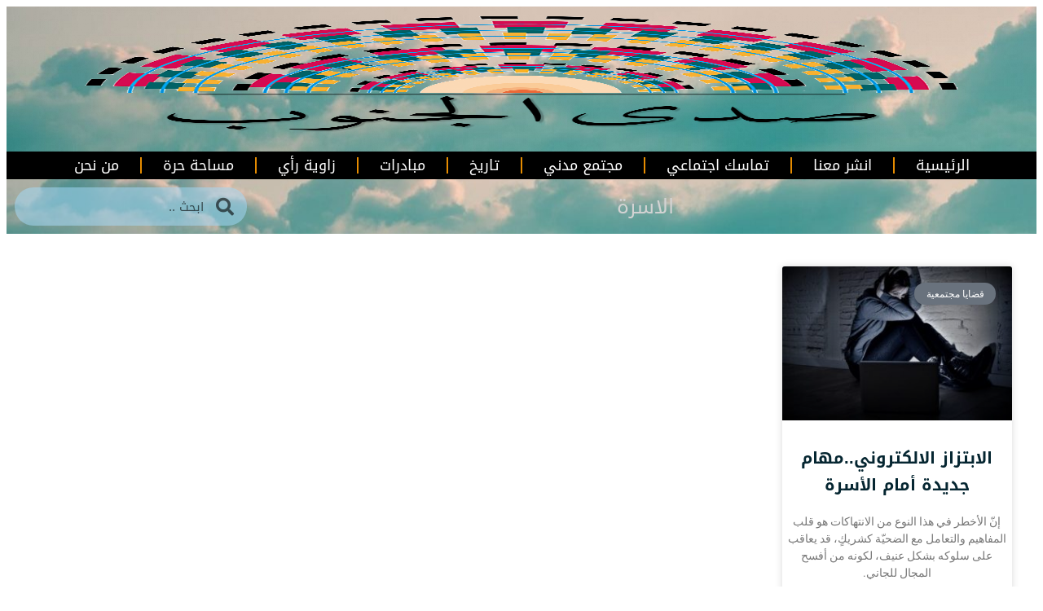

--- FILE ---
content_type: text/css
request_url: https://sadaaljanub.com/wp-content/uploads/elementor/css/post-1396.css?ver=1769772686
body_size: 1135
content:
.elementor-1396 .elementor-element.elementor-element-37537caf:not(.elementor-motion-effects-element-type-background), .elementor-1396 .elementor-element.elementor-element-37537caf > .elementor-motion-effects-container > .elementor-motion-effects-layer{background-color:#FFFFFF;background-image:url("https://sadaaljanub.com/wp-content/uploads/2022/06/278350860_743881326781486_4380487642743992666_n-1-scaled.jpg");background-position:0px 524px;}.elementor-1396 .elementor-element.elementor-element-37537caf:hover{background-color:#FFFFFFE8;}.elementor-1396 .elementor-element.elementor-element-37537caf > .elementor-background-overlay{background-color:#F9F7F7ED;opacity:0.5;transition:background 0.3s, border-radius 0.3s, opacity 0.3s;}.elementor-1396 .elementor-element.elementor-element-37537caf > .elementor-container{max-width:1600px;}.elementor-1396 .elementor-element.elementor-element-37537caf{transition:background 0.5s, border 0.3s, border-radius 0.3s, box-shadow 0.3s;margin-top:0rem;margin-bottom:0rem;padding:0rem 0rem 0rem 0rem;z-index:5;}.elementor-bc-flex-widget .elementor-1396 .elementor-element.elementor-element-3309333.elementor-column .elementor-widget-wrap{align-items:center;}.elementor-1396 .elementor-element.elementor-element-3309333.elementor-column.elementor-element[data-element_type="column"] > .elementor-widget-wrap.elementor-element-populated{align-content:center;align-items:center;}.elementor-1396 .elementor-element.elementor-element-3309333.elementor-column > .elementor-widget-wrap{justify-content:center;}.elementor-1396 .elementor-element.elementor-element-3309333 > .elementor-element-populated{margin:0rem 0rem 0rem 0rem;--e-column-margin-right:0rem;--e-column-margin-left:0rem;padding:0rem 0rem 0rem 0rem;}.elementor-1396 .elementor-element.elementor-element-15debc3a > .elementor-widget-container{margin:0px 0px 0px 0px;padding:0px 0px 0px 0px;}.elementor-1396 .elementor-element.elementor-element-15debc3a{text-align:center;}.elementor-1396 .elementor-element.elementor-element-15debc3a img{width:100%;max-width:100%;height:27vh;opacity:1;}.elementor-1396 .elementor-element.elementor-element-121c538f:not(.elementor-motion-effects-element-type-background), .elementor-1396 .elementor-element.elementor-element-121c538f > .elementor-motion-effects-container > .elementor-motion-effects-layer{background-color:#000000;}.elementor-1396 .elementor-element.elementor-element-121c538f > .elementor-container{max-width:1600px;min-height:3px;}.elementor-1396 .elementor-element.elementor-element-121c538f{transition:background 0.3s, border 0.3s, border-radius 0.3s, box-shadow 0.3s;margin-top:-1rem;margin-bottom:-1rem;z-index:10;}.elementor-1396 .elementor-element.elementor-element-121c538f > .elementor-background-overlay{transition:background 0.3s, border-radius 0.3s, opacity 0.3s;}.elementor-bc-flex-widget .elementor-1396 .elementor-element.elementor-element-509a7819.elementor-column .elementor-widget-wrap{align-items:center;}.elementor-1396 .elementor-element.elementor-element-509a7819.elementor-column.elementor-element[data-element_type="column"] > .elementor-widget-wrap.elementor-element-populated{align-content:center;align-items:center;}.elementor-1396 .elementor-element.elementor-element-509a7819 > .elementor-element-populated{text-align:left;padding:0rem 0rem 0rem 0rem;}.elementor-1396 .elementor-element.elementor-element-6af0859a .elementor-menu-toggle{margin:0 auto;background-color:#000000;border-width:0px;border-radius:0px;}.elementor-1396 .elementor-element.elementor-element-6af0859a .elementor-nav-menu .elementor-item{font-family:var( --e-global-typography-6810257-font-family ), Sans-serif;text-transform:var( --e-global-typography-6810257-text-transform );line-height:var( --e-global-typography-6810257-line-height );letter-spacing:var( --e-global-typography-6810257-letter-spacing );word-spacing:var( --e-global-typography-6810257-word-spacing );}.elementor-1396 .elementor-element.elementor-element-6af0859a .elementor-nav-menu--main .elementor-item{color:#FFFFFF;fill:#FFFFFF;padding-left:21px;padding-right:21px;}.elementor-1396 .elementor-element.elementor-element-6af0859a .elementor-nav-menu--main .elementor-item:hover,
					.elementor-1396 .elementor-element.elementor-element-6af0859a .elementor-nav-menu--main .elementor-item.elementor-item-active,
					.elementor-1396 .elementor-element.elementor-element-6af0859a .elementor-nav-menu--main .elementor-item.highlighted,
					.elementor-1396 .elementor-element.elementor-element-6af0859a .elementor-nav-menu--main .elementor-item:focus{color:#E58B00;fill:#E58B00;}.elementor-1396 .elementor-element.elementor-element-6af0859a .elementor-nav-menu--main .elementor-item.elementor-item-active{color:#E58B00;}.elementor-1396 .elementor-element.elementor-element-6af0859a{--e-nav-menu-divider-content:"";--e-nav-menu-divider-style:solid;--e-nav-menu-divider-width:2px;--e-nav-menu-divider-height:20px;--e-nav-menu-divider-color:#E58B00;--e-nav-menu-horizontal-menu-item-margin:calc( 10px / 2 );--nav-menu-icon-size:25px;}.elementor-1396 .elementor-element.elementor-element-6af0859a .elementor-nav-menu--main:not(.elementor-nav-menu--layout-horizontal) .elementor-nav-menu > li:not(:last-child){margin-bottom:10px;}.elementor-1396 .elementor-element.elementor-element-6af0859a .elementor-nav-menu--dropdown a, .elementor-1396 .elementor-element.elementor-element-6af0859a .elementor-menu-toggle{color:#FFFFFFFA;fill:#FFFFFFFA;}.elementor-1396 .elementor-element.elementor-element-6af0859a .elementor-nav-menu--dropdown{background-color:#010000;}.elementor-1396 .elementor-element.elementor-element-6af0859a .elementor-nav-menu--dropdown a:hover,
					.elementor-1396 .elementor-element.elementor-element-6af0859a .elementor-nav-menu--dropdown a.elementor-item-active,
					.elementor-1396 .elementor-element.elementor-element-6af0859a .elementor-nav-menu--dropdown a.highlighted,
					.elementor-1396 .elementor-element.elementor-element-6af0859a .elementor-menu-toggle:hover{color:#E58B00;}.elementor-1396 .elementor-element.elementor-element-6af0859a .elementor-nav-menu--dropdown a:hover,
					.elementor-1396 .elementor-element.elementor-element-6af0859a .elementor-nav-menu--dropdown a.elementor-item-active,
					.elementor-1396 .elementor-element.elementor-element-6af0859a .elementor-nav-menu--dropdown a.highlighted{background-color:#000000;}.elementor-1396 .elementor-element.elementor-element-6af0859a .elementor-nav-menu--dropdown a.elementor-item-active{color:#E58B00;background-color:#000000;}.elementor-1396 .elementor-element.elementor-element-6af0859a .elementor-nav-menu--dropdown .elementor-item, .elementor-1396 .elementor-element.elementor-element-6af0859a .elementor-nav-menu--dropdown  .elementor-sub-item{font-family:var( --e-global-typography-6810257-font-family ), Sans-serif;text-transform:var( --e-global-typography-6810257-text-transform );letter-spacing:var( --e-global-typography-6810257-letter-spacing );word-spacing:var( --e-global-typography-6810257-word-spacing );}.elementor-1396 .elementor-element.elementor-element-6af0859a .elementor-nav-menu--dropdown li:not(:last-child){border-style:solid;border-color:var( --e-global-color-secondary );border-bottom-width:1px;}.elementor-1396 .elementor-element.elementor-element-6af0859a div.elementor-menu-toggle{color:#ffffff;}.elementor-1396 .elementor-element.elementor-element-6af0859a div.elementor-menu-toggle svg{fill:#ffffff;}.elementor-theme-builder-content-area{height:400px;}.elementor-location-header:before, .elementor-location-footer:before{content:"";display:table;clear:both;}@media(max-width:1024px) and (min-width:768px){.elementor-1396 .elementor-element.elementor-element-509a7819{width:49%;}}@media(max-width:1024px){.elementor-1396 .elementor-element.elementor-element-37537caf:not(.elementor-motion-effects-element-type-background), .elementor-1396 .elementor-element.elementor-element-37537caf > .elementor-motion-effects-container > .elementor-motion-effects-layer{background-position:0px 590px;}.elementor-1396 .elementor-element.elementor-element-37537caf{padding:0px 50px 0px 50px;}.elementor-1396 .elementor-element.elementor-element-15debc3a > .elementor-widget-container{margin:0px 0px -31px 0px;}.elementor-1396 .elementor-element.elementor-element-121c538f{margin-top:-12px;margin-bottom:0px;padding:0px 50px 0px 50px;}.elementor-1396 .elementor-element.elementor-element-509a7819 > .elementor-element-populated{margin:0px 10px 0px 0px;--e-column-margin-right:10px;--e-column-margin-left:0px;padding:0px 0px 0px 10px;}.elementor-1396 .elementor-element.elementor-element-6af0859a{width:100%;max-width:100%;--nav-menu-icon-size:33px;}.elementor-1396 .elementor-element.elementor-element-6af0859a > .elementor-widget-container{margin:0% 0% 0% 0%;padding:0% 0% 0% 43%;}.elementor-1396 .elementor-element.elementor-element-6af0859a .elementor-nav-menu .elementor-item{line-height:var( --e-global-typography-6810257-line-height );letter-spacing:var( --e-global-typography-6810257-letter-spacing );word-spacing:var( --e-global-typography-6810257-word-spacing );}.elementor-1396 .elementor-element.elementor-element-6af0859a .elementor-nav-menu--main .elementor-item{padding-left:29px;padding-right:29px;}.elementor-1396 .elementor-element.elementor-element-6af0859a .elementor-nav-menu--dropdown .elementor-item, .elementor-1396 .elementor-element.elementor-element-6af0859a .elementor-nav-menu--dropdown  .elementor-sub-item{letter-spacing:var( --e-global-typography-6810257-letter-spacing );word-spacing:var( --e-global-typography-6810257-word-spacing );}.elementor-1396 .elementor-element.elementor-element-6af0859a .elementor-nav-menu--dropdown a{padding-left:50px;padding-right:50px;padding-top:30px;padding-bottom:30px;}.elementor-1396 .elementor-element.elementor-element-6af0859a .elementor-nav-menu--main > .elementor-nav-menu > li > .elementor-nav-menu--dropdown, .elementor-1396 .elementor-element.elementor-element-6af0859a .elementor-nav-menu__container.elementor-nav-menu--dropdown{margin-top:0px !important;}.elementor-1396 .elementor-element.elementor-element-6af0859a .elementor-menu-toggle{border-width:0px;}}@media(max-width:767px){.elementor-1396 .elementor-element.elementor-element-37537caf > .elementor-container{max-width:1600px;}.elementor-1396 .elementor-element.elementor-element-37537caf:not(.elementor-motion-effects-element-type-background), .elementor-1396 .elementor-element.elementor-element-37537caf > .elementor-motion-effects-container > .elementor-motion-effects-layer{background-position:0px 577px;}.elementor-1396 .elementor-element.elementor-element-37537caf{margin-top:0rem;margin-bottom:0rem;padding:0rem 0rem 0rem 0rem;}.elementor-1396 .elementor-element.elementor-element-3309333{width:100%;}.elementor-1396 .elementor-element.elementor-element-3309333 > .elementor-element-populated{margin:0rem 0rem -2rem 0rem;--e-column-margin-right:0rem;--e-column-margin-left:0rem;padding:0px 0px 0px 0px;}.elementor-1396 .elementor-element.elementor-element-15debc3a > .elementor-widget-container{margin:0rem 0rem 0rem 0rem;}.elementor-1396 .elementor-element.elementor-element-15debc3a{text-align:center;}.elementor-1396 .elementor-element.elementor-element-15debc3a img{width:75%;max-width:100%;height:40vh;}.elementor-1396 .elementor-element.elementor-element-121c538f > .elementor-container{min-height:0px;}.elementor-1396 .elementor-element.elementor-element-121c538f{padding:0px 0px 0px 0px;}.elementor-1396 .elementor-element.elementor-element-509a7819{width:100%;}.elementor-1396 .elementor-element.elementor-element-509a7819.elementor-column > .elementor-widget-wrap{justify-content:center;}.elementor-1396 .elementor-element.elementor-element-509a7819 > .elementor-widget-wrap > .elementor-widget:not(.elementor-widget__width-auto):not(.elementor-widget__width-initial):not(:last-child):not(.elementor-absolute){margin-bottom:5px;}.elementor-1396 .elementor-element.elementor-element-509a7819 > .elementor-element-populated{margin:0rem 0rem 0rem 0rem;--e-column-margin-right:0rem;--e-column-margin-left:0rem;padding:0px 0px 0px 0px;}.elementor-1396 .elementor-element.elementor-element-6af0859a > .elementor-widget-container{margin:0% 0% 0% 0%;padding:0% 0% 0% 0%;}.elementor-1396 .elementor-element.elementor-element-6af0859a .elementor-nav-menu .elementor-item{line-height:var( --e-global-typography-6810257-line-height );letter-spacing:var( --e-global-typography-6810257-letter-spacing );word-spacing:var( --e-global-typography-6810257-word-spacing );}.elementor-1396 .elementor-element.elementor-element-6af0859a .elementor-nav-menu--main .elementor-item{padding-left:21px;padding-right:21px;padding-top:0px;padding-bottom:0px;}.elementor-1396 .elementor-element.elementor-element-6af0859a{--e-nav-menu-horizontal-menu-item-margin:calc( 6px / 2 );--nav-menu-icon-size:25px;}.elementor-1396 .elementor-element.elementor-element-6af0859a .elementor-nav-menu--main:not(.elementor-nav-menu--layout-horizontal) .elementor-nav-menu > li:not(:last-child){margin-bottom:6px;}.elementor-1396 .elementor-element.elementor-element-6af0859a .elementor-nav-menu--dropdown .elementor-item, .elementor-1396 .elementor-element.elementor-element-6af0859a .elementor-nav-menu--dropdown  .elementor-sub-item{letter-spacing:var( --e-global-typography-6810257-letter-spacing );word-spacing:var( --e-global-typography-6810257-word-spacing );}.elementor-1396 .elementor-element.elementor-element-6af0859a .elementor-nav-menu--dropdown{border-radius:0px 0px 0px 0px;}.elementor-1396 .elementor-element.elementor-element-6af0859a .elementor-nav-menu--dropdown li:first-child a{border-top-left-radius:0px;border-top-right-radius:0px;}.elementor-1396 .elementor-element.elementor-element-6af0859a .elementor-nav-menu--dropdown li:last-child a{border-bottom-right-radius:0px;border-bottom-left-radius:0px;}.elementor-1396 .elementor-element.elementor-element-6af0859a .elementor-nav-menu--dropdown a{padding-left:41px;padding-right:41px;padding-top:17px;padding-bottom:17px;}.elementor-1396 .elementor-element.elementor-element-6af0859a .elementor-nav-menu--main > .elementor-nav-menu > li > .elementor-nav-menu--dropdown, .elementor-1396 .elementor-element.elementor-element-6af0859a .elementor-nav-menu__container.elementor-nav-menu--dropdown{margin-top:0px !important;}.elementor-1396 .elementor-element.elementor-element-6af0859a .elementor-menu-toggle{border-width:0px;border-radius:0px;}}

--- FILE ---
content_type: text/css
request_url: https://sadaaljanub.com/wp-content/uploads/elementor/css/post-129.css?ver=1769772470
body_size: 1182
content:
.elementor-129 .elementor-element.elementor-element-25826bb:not(.elementor-motion-effects-element-type-background), .elementor-129 .elementor-element.elementor-element-25826bb > .elementor-motion-effects-container > .elementor-motion-effects-layer{background-color:transparent;background-image:linear-gradient(180deg, #2B1000 0%, var( --e-global-color-34ed55e ) 71%);}.elementor-129 .elementor-element.elementor-element-25826bb > .elementor-container{min-height:0px;}.elementor-129 .elementor-element.elementor-element-25826bb{transition:background 0.3s, border 0.3s, border-radius 0.3s, box-shadow 0.3s;}.elementor-129 .elementor-element.elementor-element-25826bb > .elementor-background-overlay{transition:background 0.3s, border-radius 0.3s, opacity 0.3s;}.elementor-129 .elementor-element.elementor-element-e001048 .elementor-nav-menu .elementor-item{font-family:var( --e-global-typography-6810257-font-family ), Sans-serif;text-transform:var( --e-global-typography-6810257-text-transform );line-height:var( --e-global-typography-6810257-line-height );letter-spacing:var( --e-global-typography-6810257-letter-spacing );word-spacing:var( --e-global-typography-6810257-word-spacing );}.elementor-129 .elementor-element.elementor-element-e001048 .elementor-nav-menu--main .elementor-item{color:#FFFFFFD9;fill:#FFFFFFD9;padding-left:21px;padding-right:21px;}.elementor-129 .elementor-element.elementor-element-e001048 .elementor-nav-menu--main .elementor-item:hover,
					.elementor-129 .elementor-element.elementor-element-e001048 .elementor-nav-menu--main .elementor-item.elementor-item-active,
					.elementor-129 .elementor-element.elementor-element-e001048 .elementor-nav-menu--main .elementor-item.highlighted,
					.elementor-129 .elementor-element.elementor-element-e001048 .elementor-nav-menu--main .elementor-item:focus{color:#E58B00CC;fill:#E58B00CC;}.elementor-129 .elementor-element.elementor-element-e001048 .elementor-nav-menu--main .elementor-item.elementor-item-active{color:#FFFFFFD9;}.elementor-129 .elementor-element.elementor-element-e001048{--e-nav-menu-divider-content:"";--e-nav-menu-divider-style:solid;--e-nav-menu-divider-width:1px;--e-nav-menu-divider-height:13px;--e-nav-menu-divider-color:#E58B00;--e-nav-menu-horizontal-menu-item-margin:calc( 10px / 2 );}.elementor-129 .elementor-element.elementor-element-e001048 .elementor-nav-menu--main:not(.elementor-nav-menu--layout-horizontal) .elementor-nav-menu > li:not(:last-child){margin-bottom:10px;}.elementor-129 .elementor-element.elementor-element-e001048 .elementor-nav-menu--dropdown a, .elementor-129 .elementor-element.elementor-element-e001048 .elementor-menu-toggle{color:#FFFFFFFA;fill:#FFFFFFFA;}.elementor-129 .elementor-element.elementor-element-e001048 .elementor-nav-menu--dropdown{background-color:#010000;}.elementor-129 .elementor-element.elementor-element-e001048 .elementor-nav-menu--dropdown a:hover,
					.elementor-129 .elementor-element.elementor-element-e001048 .elementor-nav-menu--dropdown a.elementor-item-active,
					.elementor-129 .elementor-element.elementor-element-e001048 .elementor-nav-menu--dropdown a.highlighted,
					.elementor-129 .elementor-element.elementor-element-e001048 .elementor-menu-toggle:hover{color:#E58B00;}.elementor-129 .elementor-element.elementor-element-e001048 .elementor-nav-menu--dropdown a:hover,
					.elementor-129 .elementor-element.elementor-element-e001048 .elementor-nav-menu--dropdown a.elementor-item-active,
					.elementor-129 .elementor-element.elementor-element-e001048 .elementor-nav-menu--dropdown a.highlighted{background-color:#000000;}.elementor-129 .elementor-element.elementor-element-e001048 .elementor-nav-menu--dropdown a.elementor-item-active{color:#E58B00;background-color:#000000;}.elementor-129 .elementor-element.elementor-element-e001048 .elementor-nav-menu--dropdown .elementor-item, .elementor-129 .elementor-element.elementor-element-e001048 .elementor-nav-menu--dropdown  .elementor-sub-item{font-family:var( --e-global-typography-6810257-font-family ), Sans-serif;text-transform:var( --e-global-typography-6810257-text-transform );letter-spacing:var( --e-global-typography-6810257-letter-spacing );word-spacing:var( --e-global-typography-6810257-word-spacing );}.elementor-129 .elementor-element.elementor-element-e001048 .elementor-nav-menu--dropdown li:not(:last-child){border-style:solid;border-color:var( --e-global-color-secondary );border-bottom-width:1px;}.elementor-129 .elementor-element.elementor-element-66ef879b:not(.elementor-motion-effects-element-type-background), .elementor-129 .elementor-element.elementor-element-66ef879b > .elementor-motion-effects-container > .elementor-motion-effects-layer{background-color:#000000;}.elementor-129 .elementor-element.elementor-element-66ef879b > .elementor-container{max-width:1415px;}.elementor-129 .elementor-element.elementor-element-66ef879b{transition:background 0.3s, border 0.3s, border-radius 0.3s, box-shadow 0.3s;margin-top:0px;margin-bottom:0px;}.elementor-129 .elementor-element.elementor-element-66ef879b > .elementor-background-overlay{transition:background 0.3s, border-radius 0.3s, opacity 0.3s;}.elementor-bc-flex-widget .elementor-129 .elementor-element.elementor-element-61bc061.elementor-column .elementor-widget-wrap{align-items:center;}.elementor-129 .elementor-element.elementor-element-61bc061.elementor-column.elementor-element[data-element_type="column"] > .elementor-widget-wrap.elementor-element-populated{align-content:center;align-items:center;}.elementor-129 .elementor-element.elementor-element-61bc061.elementor-column > .elementor-widget-wrap{justify-content:center;}.elementor-129 .elementor-element.elementor-element-4084e6c{--grid-template-columns:repeat(0, auto);--grid-column-gap:5px;--grid-row-gap:0px;}.elementor-129 .elementor-element.elementor-element-4084e6c .elementor-widget-container{text-align:center;}.elementor-129 .elementor-element.elementor-element-4084e6c .elementor-social-icon{background-color:#FFFFFF00;}.elementor-129 .elementor-element.elementor-element-4084e6c .elementor-social-icon i{color:#FFFFFFA3;}.elementor-129 .elementor-element.elementor-element-4084e6c .elementor-social-icon svg{fill:#FFFFFFA3;}.elementor-129 .elementor-element.elementor-element-4084e6c .elementor-social-icon:hover i{color:var( --e-global-color-bc7a11c );}.elementor-129 .elementor-element.elementor-element-4084e6c .elementor-social-icon:hover svg{fill:var( --e-global-color-bc7a11c );}.elementor-bc-flex-widget .elementor-129 .elementor-element.elementor-element-1c96d7c.elementor-column .elementor-widget-wrap{align-items:center;}.elementor-129 .elementor-element.elementor-element-1c96d7c.elementor-column.elementor-element[data-element_type="column"] > .elementor-widget-wrap.elementor-element-populated{align-content:center;align-items:center;}.elementor-129 .elementor-element.elementor-element-1c96d7c.elementor-column > .elementor-widget-wrap{justify-content:center;}.elementor-129 .elementor-element.elementor-element-1825ca4 > .elementor-widget-container{margin:0rem 0rem 0rem 0rem;padding:0px 0px 0px 0px;}.elementor-129 .elementor-element.elementor-element-1825ca4{text-align:center;}.elementor-129 .elementor-element.elementor-element-1825ca4 .elementor-heading-title{font-family:"Droid Arabic Kufi", Sans-serif;font-size:25px;text-transform:uppercase;line-height:8px;letter-spacing:0px;word-spacing:0px;text-shadow:1px 1px 2px rgba(255, 255, 255, 0.3);color:#B1B1B1;}.elementor-theme-builder-content-area{height:400px;}.elementor-location-header:before, .elementor-location-footer:before{content:"";display:table;clear:both;}@media(max-width:1024px){.elementor-129 .elementor-element.elementor-element-e001048{width:100%;max-width:100%;}.elementor-129 .elementor-element.elementor-element-e001048 > .elementor-widget-container{margin:0% 0% 0% 0%;padding:0% 0% 0% 43%;}.elementor-129 .elementor-element.elementor-element-e001048 .elementor-nav-menu .elementor-item{line-height:var( --e-global-typography-6810257-line-height );letter-spacing:var( --e-global-typography-6810257-letter-spacing );word-spacing:var( --e-global-typography-6810257-word-spacing );}.elementor-129 .elementor-element.elementor-element-e001048 .elementor-nav-menu--main .elementor-item{padding-left:29px;padding-right:29px;}.elementor-129 .elementor-element.elementor-element-e001048 .elementor-nav-menu--dropdown .elementor-item, .elementor-129 .elementor-element.elementor-element-e001048 .elementor-nav-menu--dropdown  .elementor-sub-item{letter-spacing:var( --e-global-typography-6810257-letter-spacing );word-spacing:var( --e-global-typography-6810257-word-spacing );}.elementor-129 .elementor-element.elementor-element-e001048 .elementor-nav-menu--dropdown a{padding-left:50px;padding-right:50px;padding-top:30px;padding-bottom:30px;}.elementor-129 .elementor-element.elementor-element-e001048 .elementor-nav-menu--main > .elementor-nav-menu > li > .elementor-nav-menu--dropdown, .elementor-129 .elementor-element.elementor-element-e001048 .elementor-nav-menu__container.elementor-nav-menu--dropdown{margin-top:0px !important;}.elementor-129 .elementor-element.elementor-element-66ef879b{padding:10px 20px 10px 20px;}}@media(max-width:767px){.elementor-129 .elementor-element.elementor-element-25826bb > .elementor-container{min-height:35px;}.elementor-129 .elementor-element.elementor-element-a8edacb > .elementor-element-populated{margin:0px 0px 0px 0px;--e-column-margin-right:0px;--e-column-margin-left:0px;padding:0px 0px 0px 0px;}.elementor-129 .elementor-element.elementor-element-e001048 > .elementor-widget-container{margin:0% 0% 0% 0%;padding:0% 0% 0% 0%;}.elementor-129 .elementor-element.elementor-element-e001048 .elementor-nav-menu .elementor-item{line-height:var( --e-global-typography-6810257-line-height );letter-spacing:var( --e-global-typography-6810257-letter-spacing );word-spacing:var( --e-global-typography-6810257-word-spacing );}.elementor-129 .elementor-element.elementor-element-e001048 .elementor-nav-menu--main .elementor-item{padding-left:21px;padding-right:21px;padding-top:0px;padding-bottom:0px;}.elementor-129 .elementor-element.elementor-element-e001048{--e-nav-menu-horizontal-menu-item-margin:calc( 6px / 2 );}.elementor-129 .elementor-element.elementor-element-e001048 .elementor-nav-menu--main:not(.elementor-nav-menu--layout-horizontal) .elementor-nav-menu > li:not(:last-child){margin-bottom:6px;}.elementor-129 .elementor-element.elementor-element-e001048 .elementor-nav-menu--dropdown .elementor-item, .elementor-129 .elementor-element.elementor-element-e001048 .elementor-nav-menu--dropdown  .elementor-sub-item{letter-spacing:var( --e-global-typography-6810257-letter-spacing );word-spacing:var( --e-global-typography-6810257-word-spacing );}.elementor-129 .elementor-element.elementor-element-e001048 .elementor-nav-menu--dropdown{border-radius:0px 0px 0px 0px;}.elementor-129 .elementor-element.elementor-element-e001048 .elementor-nav-menu--dropdown li:first-child a{border-top-left-radius:0px;border-top-right-radius:0px;}.elementor-129 .elementor-element.elementor-element-e001048 .elementor-nav-menu--dropdown li:last-child a{border-bottom-right-radius:0px;border-bottom-left-radius:0px;}.elementor-129 .elementor-element.elementor-element-e001048 .elementor-nav-menu--dropdown a{padding-left:50px;padding-right:50px;padding-top:22px;padding-bottom:22px;}.elementor-129 .elementor-element.elementor-element-e001048 .elementor-nav-menu--main > .elementor-nav-menu > li > .elementor-nav-menu--dropdown, .elementor-129 .elementor-element.elementor-element-e001048 .elementor-nav-menu__container.elementor-nav-menu--dropdown{margin-top:-12px !important;}.elementor-129 .elementor-element.elementor-element-66ef879b > .elementor-container{max-width:1600px;}.elementor-129 .elementor-element.elementor-element-66ef879b{margin-top:0px;margin-bottom:0px;padding:0rem 0rem 0rem 0rem;}.elementor-129 .elementor-element.elementor-element-61bc061{width:100%;}.elementor-129 .elementor-element.elementor-element-61bc061 > .elementor-widget-wrap > .elementor-widget:not(.elementor-widget__width-auto):not(.elementor-widget__width-initial):not(:last-child):not(.elementor-absolute){margin-bottom:0px;}.elementor-129 .elementor-element.elementor-element-61bc061 > .elementor-element-populated{margin:0px 0px 0px 0px;--e-column-margin-right:0px;--e-column-margin-left:0px;padding:0px 0px 0px 0px;}.elementor-129 .elementor-element.elementor-element-4084e6c .elementor-widget-container{text-align:center;}.elementor-129 .elementor-element.elementor-element-4084e6c{--icon-size:23px;--grid-column-gap:16px;--grid-row-gap:0px;}.elementor-129 .elementor-element.elementor-element-1825ca4 > .elementor-widget-container{padding:2px 2px 2px 2px;}}

--- FILE ---
content_type: text/css
request_url: https://sadaaljanub.com/wp-content/uploads/elementor/css/post-1243.css?ver=1769772686
body_size: 1146
content:
.elementor-1243 .elementor-element.elementor-element-d0d18a6 > .elementor-container > .elementor-column > .elementor-widget-wrap{align-content:center;align-items:center;}.elementor-1243 .elementor-element.elementor-element-d0d18a6:not(.elementor-motion-effects-element-type-background), .elementor-1243 .elementor-element.elementor-element-d0d18a6 > .elementor-motion-effects-container > .elementor-motion-effects-layer{background-color:#FFFFFF;background-image:url("https://sadaaljanub.com/wp-content/uploads/2022/06/278350860_743881326781486_4380487642743992666_n-1-scaled.jpg");background-position:0px 76%;}.elementor-1243 .elementor-element.elementor-element-d0d18a6 > .elementor-background-overlay{background-color:#000000;opacity:0.77;transition:background 0.3s, border-radius 0.3s, opacity 0.3s;}.elementor-1243 .elementor-element.elementor-element-d0d18a6 > .elementor-container{max-width:1600px;min-height:9vh;}.elementor-1243 .elementor-element.elementor-element-d0d18a6{transition:background 0.3s, border 0.3s, border-radius 0.3s, box-shadow 0.3s;margin-top:16px;margin-bottom:16px;}.elementor-1243 .elementor-element.elementor-element-2b5e7ab9 > .elementor-element-populated{transition:background 0.3s, border 0.3s, border-radius 0.3s, box-shadow 0.3s;margin:0px 0px 0px 0px;--e-column-margin-right:0px;--e-column-margin-left:0px;padding:0px 0px 0px 0px;}.elementor-1243 .elementor-element.elementor-element-2b5e7ab9 > .elementor-element-populated > .elementor-background-overlay{transition:background 0.3s, border-radius 0.3s, opacity 0.3s;}.elementor-1243 .elementor-element.elementor-element-293c796d{text-align:center;}.elementor-1243 .elementor-element.elementor-element-293c796d .elementor-heading-title{font-family:"Droid Arabic Kufi", Sans-serif;font-size:25px;font-weight:500;text-transform:uppercase;font-style:normal;text-decoration:none;line-height:8px;letter-spacing:0px;word-spacing:0px;color:#D3D3D3;}.elementor-1243 .elementor-element.elementor-element-c75ebe4 .elementor-search-form__container{min-height:47px;}.elementor-1243 .elementor-element.elementor-element-c75ebe4 .elementor-search-form__submit{min-width:47px;}body:not(.rtl) .elementor-1243 .elementor-element.elementor-element-c75ebe4 .elementor-search-form__icon{padding-left:calc(47px / 3);}body.rtl .elementor-1243 .elementor-element.elementor-element-c75ebe4 .elementor-search-form__icon{padding-right:calc(47px / 3);}.elementor-1243 .elementor-element.elementor-element-c75ebe4 .elementor-search-form__input, .elementor-1243 .elementor-element.elementor-element-c75ebe4.elementor-search-form--button-type-text .elementor-search-form__submit{padding-left:calc(47px / 3);padding-right:calc(47px / 3);}.elementor-1243 .elementor-element.elementor-element-c75ebe4 .elementor-search-form__icon{--e-search-form-icon-size-minimal:22px;}.elementor-1243 .elementor-element.elementor-element-c75ebe4 input[type="search"].elementor-search-form__input{font-family:var( --e-global-typography-6810257-font-family ), Sans-serif;text-transform:var( --e-global-typography-6810257-text-transform );line-height:var( --e-global-typography-6810257-line-height );letter-spacing:var( --e-global-typography-6810257-letter-spacing );word-spacing:var( --e-global-typography-6810257-word-spacing );}.elementor-1243 .elementor-element.elementor-element-c75ebe4 .elementor-search-form__input,
					.elementor-1243 .elementor-element.elementor-element-c75ebe4 .elementor-search-form__icon,
					.elementor-1243 .elementor-element.elementor-element-c75ebe4 .elementor-lightbox .dialog-lightbox-close-button,
					.elementor-1243 .elementor-element.elementor-element-c75ebe4 .elementor-lightbox .dialog-lightbox-close-button:hover,
					.elementor-1243 .elementor-element.elementor-element-c75ebe4.elementor-search-form--skin-full_screen input[type="search"].elementor-search-form__input{color:#000000;fill:#000000;}.elementor-1243 .elementor-element.elementor-element-c75ebe4:not(.elementor-search-form--skin-full_screen) .elementor-search-form__container{background-color:#A4D9F887;border-width:0px 0px 0px 0px;border-radius:200px;}.elementor-1243 .elementor-element.elementor-element-c75ebe4.elementor-search-form--skin-full_screen input[type="search"].elementor-search-form__input{background-color:#A4D9F887;border-width:0px 0px 0px 0px;border-radius:200px;}.elementor-1243 .elementor-element.elementor-element-453956a7 > .elementor-container > .elementor-column > .elementor-widget-wrap{align-content:flex-start;align-items:flex-start;}.elementor-1243 .elementor-element.elementor-element-453956a7 > .elementor-container{max-width:1600px;}.elementor-1243 .elementor-element.elementor-element-453956a7{margin-top:40px;margin-bottom:40px;padding:0px 30px 0px 30px;}.elementor-1243 .elementor-element.elementor-element-64846380{--grid-row-gap:30px;--grid-column-gap:25px;}.elementor-1243 .elementor-element.elementor-element-64846380 .elementor-post__thumbnail__link{width:100%;}.elementor-1243 .elementor-element.elementor-element-64846380 .elementor-post__meta-data span + span:before{content:"•";}.elementor-1243 .elementor-element.elementor-element-64846380 .elementor-post__text{padding:0 6px;margin-top:10px;margin-bottom:4px;}.elementor-1243 .elementor-element.elementor-element-64846380 .elementor-post__meta-data{padding:10px 6px;color:var( --e-global-color-34ed55e );}.elementor-1243 .elementor-element.elementor-element-64846380 .elementor-post__avatar{padding-right:6px;padding-left:6px;}.elementor-1243 .elementor-element.elementor-element-64846380 .elementor-post__card{padding-top:0px;padding-bottom:0px;}.elementor-1243 .elementor-element.elementor-element-64846380 .elementor-post__badge{right:0;}.elementor-1243 .elementor-element.elementor-element-64846380 .elementor-post__card .elementor-post__badge{margin:20px;}.elementor-1243 .elementor-element.elementor-element-64846380 .elementor-post__title, .elementor-1243 .elementor-element.elementor-element-64846380 .elementor-post__title a{color:var( --e-global-color-e62eee1 );font-family:"Droid Arabic Kufi", Sans-serif;font-size:20px;font-weight:600;text-transform:uppercase;line-height:33px;letter-spacing:0px;word-spacing:0px;}.elementor-1243 .elementor-element.elementor-element-64846380 .elementor-post__title{margin-bottom:18px;}.elementor-1243 .elementor-element.elementor-element-64846380 .elementor-post__meta-data span:before{color:var( --e-global-color-15f4eed );}.elementor-1243 .elementor-element.elementor-element-64846380 .elementor-post__excerpt{margin-bottom:42px;}.elementor-1243 .elementor-element.elementor-element-64846380 .elementor-post__read-more{color:var( --e-global-color-bc7a11c );margin-bottom:4px;}.elementor-1243 .elementor-element.elementor-element-64846380 .elementor-pagination{text-align:center;font-family:"Droid Arabic Kufi", Sans-serif;font-size:1.1rem;text-transform:uppercase;line-height:8px;letter-spacing:0px;word-spacing:0px;margin-top:65px;}.elementor-1243 .elementor-element.elementor-element-64846380 .elementor-pagination .page-numbers:not(.dots){color:var( --e-global-color-15f4eed );}.elementor-1243 .elementor-element.elementor-element-64846380 .elementor-pagination a.page-numbers:hover{color:#E35602;}.elementor-1243 .elementor-element.elementor-element-64846380 .elementor-pagination .page-numbers.current{color:var( --e-global-color-bc7a11c );}body:not(.rtl) .elementor-1243 .elementor-element.elementor-element-64846380 .elementor-pagination .page-numbers:not(:first-child){margin-left:calc( 36px/2 );}body:not(.rtl) .elementor-1243 .elementor-element.elementor-element-64846380 .elementor-pagination .page-numbers:not(:last-child){margin-right:calc( 36px/2 );}body.rtl .elementor-1243 .elementor-element.elementor-element-64846380 .elementor-pagination .page-numbers:not(:first-child){margin-right:calc( 36px/2 );}body.rtl .elementor-1243 .elementor-element.elementor-element-64846380 .elementor-pagination .page-numbers:not(:last-child){margin-left:calc( 36px/2 );}.elementor-1243 .elementor-element.elementor-element-64846380 .elementor-posts-nothing-found{color:var( --e-global-color-bc7a11c );font-family:var( --e-global-typography-14dc25e-font-family ), Sans-serif;font-size:var( --e-global-typography-14dc25e-font-size );font-weight:var( --e-global-typography-14dc25e-font-weight );text-transform:var( --e-global-typography-14dc25e-text-transform );font-style:var( --e-global-typography-14dc25e-font-style );text-decoration:var( --e-global-typography-14dc25e-text-decoration );line-height:var( --e-global-typography-14dc25e-line-height );letter-spacing:var( --e-global-typography-14dc25e-letter-spacing );word-spacing:var( --e-global-typography-14dc25e-word-spacing );}@media(min-width:768px){.elementor-1243 .elementor-element.elementor-element-2b5e7ab9{width:75.875%;}.elementor-1243 .elementor-element.elementor-element-8f67ab2{width:24.094%;}}@media(max-width:1024px){.elementor-1243 .elementor-element.elementor-element-d0d18a6:not(.elementor-motion-effects-element-type-background), .elementor-1243 .elementor-element.elementor-element-d0d18a6 > .elementor-motion-effects-container > .elementor-motion-effects-layer{background-position:0px 0%;}.elementor-1243 .elementor-element.elementor-element-c75ebe4 input[type="search"].elementor-search-form__input{line-height:var( --e-global-typography-6810257-line-height );letter-spacing:var( --e-global-typography-6810257-letter-spacing );word-spacing:var( --e-global-typography-6810257-word-spacing );}.elementor-1243 .elementor-element.elementor-element-453956a7{padding:20px 20px 20px 20px;}.elementor-1243 .elementor-element.elementor-element-64846380 .elementor-posts-nothing-found{font-size:var( --e-global-typography-14dc25e-font-size );line-height:var( --e-global-typography-14dc25e-line-height );letter-spacing:var( --e-global-typography-14dc25e-letter-spacing );word-spacing:var( --e-global-typography-14dc25e-word-spacing );}}@media(max-width:767px){.elementor-1243 .elementor-element.elementor-element-d0d18a6:not(.elementor-motion-effects-element-type-background), .elementor-1243 .elementor-element.elementor-element-d0d18a6 > .elementor-motion-effects-container > .elementor-motion-effects-layer{background-position:0px -28%;}.elementor-1243 .elementor-element.elementor-element-d0d18a6{margin-top:0rem;margin-bottom:0rem;}.elementor-1243 .elementor-element.elementor-element-293c796d{text-align:center;}.elementor-1243 .elementor-element.elementor-element-c75ebe4 input[type="search"].elementor-search-form__input{line-height:var( --e-global-typography-6810257-line-height );letter-spacing:var( --e-global-typography-6810257-letter-spacing );word-spacing:var( --e-global-typography-6810257-word-spacing );}.elementor-1243 .elementor-element.elementor-element-453956a7{padding:20px 20px 20px 20px;}.elementor-1243 .elementor-element.elementor-element-64846380 .elementor-post__thumbnail__link{width:100%;}.elementor-1243 .elementor-element.elementor-element-64846380 .elementor-posts-nothing-found{font-size:var( --e-global-typography-14dc25e-font-size );line-height:var( --e-global-typography-14dc25e-line-height );letter-spacing:var( --e-global-typography-14dc25e-letter-spacing );word-spacing:var( --e-global-typography-14dc25e-word-spacing );}}/* Start custom CSS for archive-posts, class: .elementor-element-64846380 */html, body {
    overflow-x: hidden;
}/* End custom CSS */

--- FILE ---
content_type: text/css
request_url: https://sadaaljanub.com/wp-content/uploads/elementor/google-fonts/css/droidarabicnaskh.css?ver=1750420266
body_size: -116
content:
/*
 * Droid Arabic Naskh (Arabic) http://www.google.com/fonts/earlyaccess
 */
@font-face {
  font-family: 'Droid Arabic Naskh';
  font-style: normal;
  font-weight: 400;
  src: url(https://sadaaljanub.com/wp-content/uploads/elementor/google-fonts/fonts/droidarabicnaskh-droidnaskh-regular.eot);
  src: url(https://sadaaljanub.com/wp-content/uploads/elementor/google-fonts/fonts/droidarabicnaskh-droidnaskh-regular.eot?#iefix) format('embedded-opentype'),
       url(https://sadaaljanub.com/wp-content/uploads/elementor/google-fonts/fonts/droidarabicnaskh-droidnaskh-regular.woff2) format('woff2'),
       url(https://sadaaljanub.com/wp-content/uploads/elementor/google-fonts/fonts/droidarabicnaskh-droidnaskh-regular.woff) format('woff'),
       url(https://sadaaljanub.com/wp-content/uploads/elementor/google-fonts/fonts/droidarabicnaskh-droidnaskh-regular.ttf) format('truetype');
}
@font-face {
  font-family: 'Droid Arabic Naskh';
  font-style: normal;
  font-weight: 700;
  src: url(https://sadaaljanub.com/wp-content/uploads/elementor/google-fonts/fonts/droidarabicnaskh-droidnaskh-bold.eot);
  src: url(https://sadaaljanub.com/wp-content/uploads/elementor/google-fonts/fonts/droidarabicnaskh-droidnaskh-bold.eot?#iefix) format('embedded-opentype'),
       url(https://sadaaljanub.com/wp-content/uploads/elementor/google-fonts/fonts/droidarabicnaskh-droidnaskh-bold.woff2) format('woff2'),
       url(https://sadaaljanub.com/wp-content/uploads/elementor/google-fonts/fonts/droidarabicnaskh-droidnaskh-bold.woff) format('woff'),
       url(https://sadaaljanub.com/wp-content/uploads/elementor/google-fonts/fonts/droidarabicnaskh-droidnaskh-bold.ttf) format('truetype');
}
